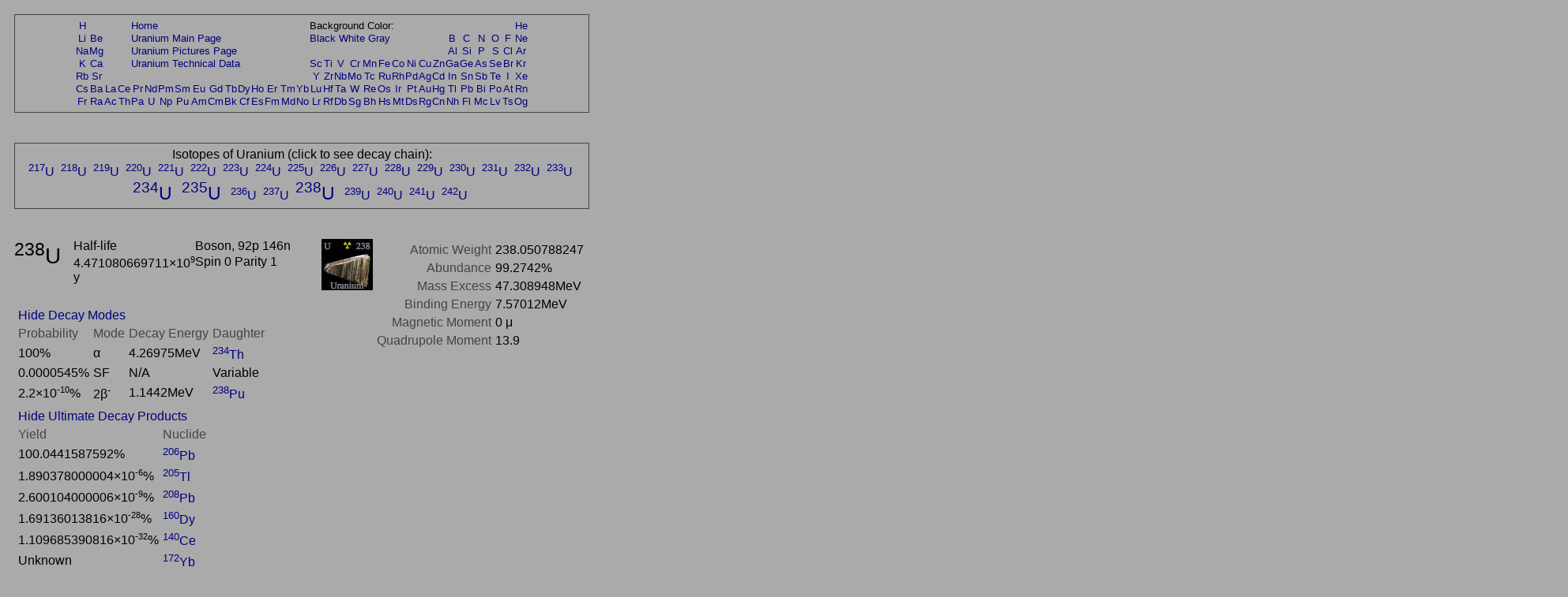

--- FILE ---
content_type: text/html; charset=UTF-8
request_url: https://periodictable.com/Isotopes/092.238/index2.p.full.dm.prod.pr.html
body_size: 39949
content:
<!DOCTYPE HTML PUBLIC "-//W3C//DTD HTML 4.01 Transitional//EN"
 "http://www.w3.org/TR/1999/REC-html401-19991224/loose.dtd">
<html><head><title>Isotope data for uranium-238 in the Periodic Table</title>

<meta http-equiv="Content-Type" content="text/html; charset=iso-8859-1">

<meta name="description" content="Detailed decay information for the isotope uranium-238 including decay chains and daughter products.">

<meta name="keywords" content="Periodic Table, Theodore Gray, Theo Gray, Chemical Elements, Elements, Chemistry">

<STYLE>
<!--
a {text-decoration:none}
//-->
</STYLE>

</head>

<body text="#000000" link="#000080" alink="#000080" vlink="#000080" bgcolor="#AAAAAA">


<span style="font-family:Arial,Helvetica,Verdana,sans-serif">

<table width="728" border=0 cellpadding=10 cellspacing=0><tr><td><table width="728" bgcolor="#444444" border=0 cellpadding=1 cellspacing=0><tr><td>
<table width="100%" bgcolor="#AAAAAA" border=0 cellpadding=5 cellspacing=0><tr><td align=center>
<small><table boder=0 cellpadding=0 cellspacing=1><tr><td align=center><a href="../../Isotopes/001.1/index2.p.full.dm.prod.pr.html">H</a></td><td></td><td></td><td></td><td colspan=12><a href="../../index.pr.html">Home</a></td><td colspan=9>Background Color:</td><td></td><td></td><td></td><td></td><td></td><td></td><td align=center><a href="../../Isotopes/002.4/index2.p.full.dm.prod.pr.html">He</a></td></tr>
<tr><td align=center><a href="../../Isotopes/003.7/index2.p.full.dm.prod.pr.html">Li</a></td><td align=center><a href="../../Isotopes/004.9/index2.p.full.dm.prod.pr.html">Be</a></td><td></td><td></td><td colspan=12><a href="../../Elements/092/index.pr.html">Uranium Main Page</a></td><td colspan=9><a href="index2.p.full.dm.prod.html">Black</a>&nbsp<a href="index2.p.full.dm.prod.wt.html">White</a>&nbsp<a href="index2.p.full.dm.prod.pr.html">Gray</a></td><td></td><td align=center><a href="../../Isotopes/005.11/index2.p.full.dm.prod.pr.html">B</a></td><td align=center><a href="../../Isotopes/006.12/index2.p.full.dm.prod.pr.html">C</a></td><td align=center><a href="../../Isotopes/007.14/index2.p.full.dm.prod.pr.html">N</a></td><td align=center><a href="../../Isotopes/008.16/index2.p.full.dm.prod.pr.html">O</a></td><td align=center><a href="../../Isotopes/009.19/index2.p.full.dm.prod.pr.html">F</a></td><td align=center><a href="../../Isotopes/010.20/index2.p.full.dm.prod.pr.html">Ne</a></td></tr>
<tr><td align=center><a href="../../Isotopes/011.23/index2.p.full.dm.prod.pr.html">Na</a></td><td align=center><a href="../../Isotopes/012.24/index2.p.full.dm.prod.pr.html">Mg</a></td><td></td><td></td><td colspan=12><a href="../../Elements/092/pictures.pr.html">Uranium Pictures Page</a></td><td></td><td></td><td></td><td></td><td></td><td></td><td></td><td></td><td></td><td></td><td align=center><a href="../../Isotopes/013.27/index2.p.full.dm.prod.pr.html">Al</a></td><td align=center><a href="../../Isotopes/014.28/index2.p.full.dm.prod.pr.html">Si</a></td><td align=center><a href="../../Isotopes/015.31/index2.p.full.dm.prod.pr.html">P</a></td><td align=center><a href="../../Isotopes/016.32/index2.p.full.dm.prod.pr.html">S</a></td><td align=center><a href="../../Isotopes/017.35/index2.p.full.dm.prod.pr.html">Cl</a></td><td align=center><a href="../../Isotopes/018.40/index2.p.full.dm.prod.pr.html">Ar</a></td></tr>
<tr><td align=center><a href="../../Isotopes/019.39/index2.p.full.dm.prod.pr.html">K</a></td><td align=center><a href="../../Isotopes/020.40/index2.p.full.dm.prod.pr.html">Ca</a></td><td></td><td></td><td colspan=12><a href="../../Elements/092/data.pr.html">Uranium Technical Data</a></td><td align=center><a href="../../Isotopes/021.45/index2.p.full.dm.prod.pr.html">Sc</a></td><td align=center><a href="../../Isotopes/022.48/index2.p.full.dm.prod.pr.html">Ti</a></td><td align=center><a href="../../Isotopes/023.51/index2.p.full.dm.prod.pr.html">V</a></td><td align=center><a href="../../Isotopes/024.52/index2.p.full.dm.prod.pr.html">Cr</a></td><td align=center><a href="../../Isotopes/025.55/index2.p.full.dm.prod.pr.html">Mn</a></td><td align=center><a href="../../Isotopes/026.56/index2.p.full.dm.prod.pr.html">Fe</a></td><td align=center><a href="../../Isotopes/027.59/index2.p.full.dm.prod.pr.html">Co</a></td><td align=center><a href="../../Isotopes/028.58/index2.p.full.dm.prod.pr.html">Ni</a></td><td align=center><a href="../../Isotopes/029.63/index2.p.full.dm.prod.pr.html">Cu</a></td><td align=center><a href="../../Isotopes/030.64/index2.p.full.dm.prod.pr.html">Zn</a></td><td align=center><a href="../../Isotopes/031.69/index2.p.full.dm.prod.pr.html">Ga</a></td><td align=center><a href="../../Isotopes/032.74/index2.p.full.dm.prod.pr.html">Ge</a></td><td align=center><a href="../../Isotopes/033.75/index2.p.full.dm.prod.pr.html">As</a></td><td align=center><a href="../../Isotopes/034.80/index2.p.full.dm.prod.pr.html">Se</a></td><td align=center><a href="../../Isotopes/035.79/index2.p.full.dm.prod.pr.html">Br</a></td><td align=center><a href="../../Isotopes/036.84/index2.p.full.dm.prod.pr.html">Kr</a></td></tr>
<tr><td align=center><a href="../../Isotopes/037.85/index2.p.full.dm.prod.pr.html">Rb</a></td><td align=center><a href="../../Isotopes/038.88/index2.p.full.dm.prod.pr.html">Sr</a></td><td></td><td></td><td></td><td></td><td></td><td></td><td></td><td></td><td></td><td></td><td></td><td></td><td></td><td></td><td align=center><a href="../../Isotopes/039.89/index2.p.full.dm.prod.pr.html">Y</a></td><td align=center><a href="../../Isotopes/040.90/index2.p.full.dm.prod.pr.html">Zr</a></td><td align=center><a href="../../Isotopes/041.93/index2.p.full.dm.prod.pr.html">Nb</a></td><td align=center><a href="../../Isotopes/042.98/index2.p.full.dm.prod.pr.html">Mo</a></td><td align=center><a href="../../Isotopes/043.97/index2.p.full.dm.prod.pr.html">Tc</a></td><td align=center><a href="../../Isotopes/044.102/index2.p.full.dm.prod.pr.html">Ru</a></td><td align=center><a href="../../Isotopes/045.103/index2.p.full.dm.prod.pr.html">Rh</a></td><td align=center><a href="../../Isotopes/046.106/index2.p.full.dm.prod.pr.html">Pd</a></td><td align=center><a href="../../Isotopes/047.107/index2.p.full.dm.prod.pr.html">Ag</a></td><td align=center><a href="../../Isotopes/048.114/index2.p.full.dm.prod.pr.html">Cd</a></td><td align=center><a href="../../Isotopes/049.115/index2.p.full.dm.prod.pr.html">In</a></td><td align=center><a href="../../Isotopes/050.120/index2.p.full.dm.prod.pr.html">Sn</a></td><td align=center><a href="../../Isotopes/051.121/index2.p.full.dm.prod.pr.html">Sb</a></td><td align=center><a href="../../Isotopes/052.130/index2.p.full.dm.prod.pr.html">Te</a></td><td align=center><a href="../../Isotopes/053.127/index2.p.full.dm.prod.pr.html">I</a></td><td align=center><a href="../../Isotopes/054.132/index2.p.full.dm.prod.pr.html">Xe</a></td></tr>
<tr><td align=center><a href="../../Isotopes/055.133/index2.p.full.dm.prod.pr.html">Cs</a></td><td align=center><a href="../../Isotopes/056.138/index2.p.full.dm.prod.pr.html">Ba</a></td><td align=center><a href="../../Isotopes/057.139/index2.p.full.dm.prod.pr.html">La</a></td><td align=center><a href="../../Isotopes/058.140/index2.p.full.dm.prod.pr.html">Ce</a></td><td align=center><a href="../../Isotopes/059.141/index2.p.full.dm.prod.pr.html">Pr</a></td><td align=center><a href="../../Isotopes/060.142/index2.p.full.dm.prod.pr.html">Nd</a></td><td align=center><a href="../../Isotopes/061.145/index2.p.full.dm.prod.pr.html">Pm</a></td><td align=center><a href="../../Isotopes/062.152/index2.p.full.dm.prod.pr.html">Sm</a></td><td align=center><a href="../../Isotopes/063.153/index2.p.full.dm.prod.pr.html">Eu</a></td><td align=center><a href="../../Isotopes/064.158/index2.p.full.dm.prod.pr.html">Gd</a></td><td align=center><a href="../../Isotopes/065.159/index2.p.full.dm.prod.pr.html">Tb</a></td><td align=center><a href="../../Isotopes/066.164/index2.p.full.dm.prod.pr.html">Dy</a></td><td align=center><a href="../../Isotopes/067.165/index2.p.full.dm.prod.pr.html">Ho</a></td><td align=center><a href="../../Isotopes/068.166/index2.p.full.dm.prod.pr.html">Er</a></td><td align=center><a href="../../Isotopes/069.169/index2.p.full.dm.prod.pr.html">Tm</a></td><td align=center><a href="../../Isotopes/070.174/index2.p.full.dm.prod.pr.html">Yb</a></td><td align=center><a href="../../Isotopes/071.175/index2.p.full.dm.prod.pr.html">Lu</a></td><td align=center><a href="../../Isotopes/072.180/index2.p.full.dm.prod.pr.html">Hf</a></td><td align=center><a href="../../Isotopes/073.181/index2.p.full.dm.prod.pr.html">Ta</a></td><td align=center><a href="../../Isotopes/074.184/index2.p.full.dm.prod.pr.html">W</a></td><td align=center><a href="../../Isotopes/075.187/index2.p.full.dm.prod.pr.html">Re</a></td><td align=center><a href="../../Isotopes/076.192/index2.p.full.dm.prod.pr.html">Os</a></td><td align=center><a href="../../Isotopes/077.193/index2.p.full.dm.prod.pr.html">Ir</a></td><td align=center><a href="../../Isotopes/078.195/index2.p.full.dm.prod.pr.html">Pt</a></td><td align=center><a href="../../Isotopes/079.197/index2.p.full.dm.prod.pr.html">Au</a></td><td align=center><a href="../../Isotopes/080.202/index2.p.full.dm.prod.pr.html">Hg</a></td><td align=center><a href="../../Isotopes/081.205/index2.p.full.dm.prod.pr.html">Tl</a></td><td align=center><a href="../../Isotopes/082.208/index2.p.full.dm.prod.pr.html">Pb</a></td><td align=center><a href="../../Isotopes/083.209/index2.p.full.dm.prod.pr.html">Bi</a></td><td align=center><a href="../../Isotopes/084.209/index2.p.full.dm.prod.pr.html">Po</a></td><td align=center><a href="../../Isotopes/085.210/index2.p.full.dm.prod.pr.html">At</a></td><td align=center><a href="../../Isotopes/086.222/index2.p.full.dm.prod.pr.html">Rn</a></td></tr>
<tr><td align=center><a href="../../Isotopes/087.223/index2.p.full.dm.prod.pr.html">Fr</a></td><td align=center><a href="../../Isotopes/088.226/index2.p.full.dm.prod.pr.html">Ra</a></td><td align=center><a href="../../Isotopes/089.227/index2.p.full.dm.prod.pr.html">Ac</a></td><td align=center><a href="../../Isotopes/090.232/index2.p.full.dm.prod.pr.html">Th</a></td><td align=center><a href="../../Isotopes/091.231/index2.p.full.dm.prod.pr.html">Pa</a></td><td align=center><a href="../../Isotopes/092.238/index2.p.full.dm.prod.pr.html">U</a></td><td align=center><a href="../../Isotopes/093.237/index2.p.full.dm.prod.pr.html">Np</a></td><td align=center><a href="../../Isotopes/094.244/index2.p.full.dm.prod.pr.html">Pu</a></td><td align=center><a href="../../Isotopes/095.243/index2.p.full.dm.prod.pr.html">Am</a></td><td align=center><a href="../../Isotopes/096.247/index2.p.full.dm.prod.pr.html">Cm</a></td><td align=center><a href="../../Isotopes/097.247/index2.p.full.dm.prod.pr.html">Bk</a></td><td align=center><a href="../../Isotopes/098.251/index2.p.full.dm.prod.pr.html">Cf</a></td><td align=center><a href="../../Isotopes/099.252/index2.p.full.dm.prod.pr.html">Es</a></td><td align=center><a href="../../Isotopes/100.257/index2.p.full.dm.prod.pr.html">Fm</a></td><td align=center><a href="../../Isotopes/101.258/index2.p.full.dm.prod.pr.html">Md</a></td><td align=center><a href="../../Isotopes/102.261/index2.p.full.dm.prod.pr.html">No</a></td><td align=center><a href="../../Isotopes/103.264/index2.p.full.dm.prod.pr.html">Lr</a></td><td align=center><a href="../../Isotopes/104.265/index2.p.full.dm.prod.pr.html">Rf</a></td><td align=center><a href="../../Isotopes/105.268/index2.p.full.dm.prod.pr.html">Db</a></td><td align=center><a href="../../Isotopes/106.271/index2.p.full.dm.prod.pr.html">Sg</a></td><td align=center><a href="../../Isotopes/107.273/index2.p.full.dm.prod.pr.html">Bh</a></td><td align=center><a href="../../Isotopes/108.276/index2.p.full.dm.prod.pr.html">Hs</a></td><td align=center><a href="../../Isotopes/109.278/index2.p.full.dm.prod.pr.html">Mt</a></td><td align=center><a href="../../Isotopes/110.281/index2.p.full.dm.prod.pr.html">Ds</a></td><td align=center><a href="../../Isotopes/111.283/index2.p.full.dm.prod.pr.html">Rg</a></td><td align=center><a href="../../Isotopes/112.285/index2.p.full.dm.prod.pr.html">Cn</a></td><td align=center><a href="../../Isotopes/113.287/index2.p.full.dm.prod.pr.html">Nh</a></td><td align=center><a href="../../Isotopes/114.289/index2.p.full.dm.prod.pr.html">Fl</a></td><td align=center><a href="../../Isotopes/115.291/index2.p.full.dm.prod.pr.html">Mc</a></td><td align=center><a href="../../Isotopes/116.292/index2.p.full.dm.prod.pr.html">Lv</a></td><td align=center><a href="../../Isotopes/117.292/index2.p.full.dm.prod.pr.html">Ts</a></td><td align=center><a href="../../Isotopes/118.293/index2.p.full.dm.prod.pr.html">Og</a></td></tr>
</table></small></td></tr></table></td></tr></table></td></tr></table>
<br>


<table width="728" border=0 cellpadding=10 cellspacing=0><tr><td><table width="728" bgcolor="#444444" border=0 cellpadding=1 cellspacing=0><tr><td>
<table width="100%" bgcolor="#AAAAAA" border=0 cellpadding=5 cellspacing=0><tr><td align=center>
Isotopes of Uranium (click to see decay chain):<br><a href="../../Isotopes/092.217/index2.p.full.dm.prod.pr.html"><sup>217</sup>U</a>&nbsp; <a href="../../Isotopes/092.218/index2.p.full.dm.prod.pr.html"><sup>218</sup>U</a>&nbsp; <a href="../../Isotopes/092.219/index2.p.full.dm.prod.pr.html"><sup>219</sup>U</a>&nbsp; <a href="../../Isotopes/092.220/index2.p.full.dm.prod.pr.html"><sup>220</sup>U</a>&nbsp; <a href="../../Isotopes/092.221/index2.p.full.dm.prod.pr.html"><sup>221</sup>U</a>&nbsp; <a href="../../Isotopes/092.222/index2.p.full.dm.prod.pr.html"><sup>222</sup>U</a>&nbsp; <a href="../../Isotopes/092.223/index2.p.full.dm.prod.pr.html"><sup>223</sup>U</a>&nbsp; <a href="../../Isotopes/092.224/index2.p.full.dm.prod.pr.html"><sup>224</sup>U</a>&nbsp; <a href="../../Isotopes/092.225/index2.p.full.dm.prod.pr.html"><sup>225</sup>U</a>&nbsp; <a href="../../Isotopes/092.226/index2.p.full.dm.prod.pr.html"><sup>226</sup>U</a>&nbsp; <a href="../../Isotopes/092.227/index2.p.full.dm.prod.pr.html"><sup>227</sup>U</a>&nbsp; <a href="../../Isotopes/092.228/index2.p.full.dm.prod.pr.html"><sup>228</sup>U</a>&nbsp; <a href="../../Isotopes/092.229/index2.p.full.dm.prod.pr.html"><sup>229</sup>U</a>&nbsp; <a href="../../Isotopes/092.230/index2.p.full.dm.prod.pr.html"><sup>230</sup>U</a>&nbsp; <a href="../../Isotopes/092.231/index2.p.full.dm.prod.pr.html"><sup>231</sup>U</a>&nbsp; <a href="../../Isotopes/092.232/index2.p.full.dm.prod.pr.html"><sup>232</sup>U</a>&nbsp; <a href="../../Isotopes/092.233/index2.p.full.dm.prod.pr.html"><sup>233</sup>U</a>&nbsp; <big><big><a href="../../Isotopes/092.234/index2.p.full.dm.prod.pr.html"><sup>234</sup>U</a>&nbsp; </big></big><big><big><a href="../../Isotopes/092.235/index2.p.full.dm.prod.pr.html"><sup>235</sup>U</a>&nbsp; </big></big><a href="../../Isotopes/092.236/index2.p.full.dm.prod.pr.html"><sup>236</sup>U</a>&nbsp; <a href="../../Isotopes/092.237/index2.p.full.dm.prod.pr.html"><sup>237</sup>U</a>&nbsp; <big><big><a href="../../Isotopes/092.238/index2.p.full.dm.prod.pr.html"><sup>238</sup>U</a>&nbsp; </big></big><a href="../../Isotopes/092.239/index2.p.full.dm.prod.pr.html"><sup>239</sup>U</a>&nbsp; <a href="../../Isotopes/092.240/index2.p.full.dm.prod.pr.html"><sup>240</sup>U</a>&nbsp; <a href="../../Isotopes/092.241/index2.p.full.dm.prod.pr.html"><sup>241</sup>U</a>&nbsp; <a href="../../Isotopes/092.242/index2.p.full.dm.prod.pr.html"><sup>242</sup>U</a>&nbsp; </td></tr></table></td></tr></table></td></tr></table>
<br>

<table border=0 cellpadding=10 cellspacing=0 width=726><tr><td align=center>
<table border=0 cellpadding=0 cellspacing=0 width=726><tr><td valign=top>
<table border=0 cellpadding=0 cellspacing=0><tr>
<td rowspan=2 valign=top><big><big><big><sup>238</sup>U</big></big></big>&nbsp;&nbsp;&nbsp;&nbsp;</td><td width=130 valign=top>Half-life</td><td width=200 valign=top>Boson, 92p 146n</td><td rowspan=2 valign=top><img border=0 alt="title icon" src="TitleIcon.jpg"></td></tr>
<tr><td width=130 valign=top>4.471080669711&times;10<sup><small>9</small></sup> y</td><td width=200 valign=top>Spin 0 Parity 1</td></tr></table><br><table border=0 cellspacing=5 cellpadding=0>
<tr><td align=left colspan=4><a href="../../Isotopes/092.238/index2.p.full.prod.pr.html">Hide Decay Modes</a></td></tr><tr><td valign=bottom><font color="#444444">Probability</font></td><td valign=bottom><font color="#444444">Mode</font></td><td valign=bottom><font color="#444444">Decay Energy</font></td><td valign=bottom><font color="#444444">Daughter</font></td></tr>
<tr><td>100%</td><td>&#945;</td><td>4.26975MeV</td><td><a href="../../Isotopes/090.234/index2.p.full.dm.prod.pr.html"><sup>234</sup>Th</a></td></tr>
<tr><td>0.0000545%</td><td>SF</td><td>N/A</td><td>Variable</td></tr>
<tr><td>2.2&times;10<sup><small>-10</small></sup>%</td><td>2&#946;<sup>-</sup></td><td>1.1442MeV</td><td><a href="../../Isotopes/094.238/index2.p.full.dm.prod.pr.html"><sup>238</sup>Pu</a></td></tr>
</table><table border=0 cellspacing=5 cellpadding=0>
<tr><td align=left colspan=4><a href="../../Isotopes/092.238/index2.p.full.dm.pr.html">Hide Ultimate Decay Products</a></td></tr><tr><td valign=bottom><font color="#444444">Yield</font></td><td valign=bottom><font color="#444444">Nuclide</font></td></tr>
<tr><td>100.0441587592%</td><td><a href="../../Isotopes/082.206/index2.p.full.dm.prod.pr.html"><sup>206</sup>Pb</a></td></tr>
<tr><td>1.890378000004&times;10<sup><small>-6</small></sup>%</td><td><a href="../../Isotopes/081.205/index2.p.full.dm.prod.pr.html"><sup>205</sup>Tl</a></td></tr>
<tr><td>2.600104000006&times;10<sup><small>-9</small></sup>%</td><td><a href="../../Isotopes/082.208/index2.p.full.dm.prod.pr.html"><sup>208</sup>Pb</a></td></tr>
<tr><td>1.69136013816&times;10<sup><small>-28</small></sup>%</td><td><a href="../../Isotopes/066.160/index2.p.full.dm.prod.pr.html"><sup>160</sup>Dy</a></td></tr>
<tr><td>1.109685390816&times;10<sup><small>-32</small></sup>%</td><td><a href="../../Isotopes/058.140/index2.p.full.dm.prod.pr.html"><sup>140</sup>Ce</a></td></tr>
<tr><td>Unknown</td><td><a href="../../Isotopes/070.172/index2.p.full.dm.prod.pr.html"><sup>172</sup>Yb</a></td></tr>
<tr><td>Unknown</td><td><a href="../../Isotopes/062.152/index2.p.full.dm.prod.pr.html"><sup>152</sup>Sm</a></td></tr>
<tr><td>Unknown</td><td><a href="../../Isotopes/072.180/index2.p.full.dm.prod.pr.html"><sup>180</sup>Hf</a></td></tr>
<tr><td>Unknown</td><td><a href="../../Isotopes/072.176/index2.p.full.dm.prod.pr.html"><sup>176</sup>Hf</a></td></tr>
<tr><td>Unknown</td><td><a href="../../Isotopes/064.156/index2.p.full.dm.prod.pr.html"><sup>156</sup>Gd</a></td></tr>
<tr><td>Unknown</td><td><a href="../../Isotopes/068.168/index2.p.full.dm.prod.pr.html"><sup>168</sup>Er</a></td></tr>
<tr><td>Unknown</td><td><a href="../../Isotopes/066.164/index2.p.full.dm.prod.pr.html"><sup>164</sup>Dy</a></td></tr>
</table></td>
<td align=right valign=top><table border=0 cellpadding=0 cellspacing=5><tr><td valign=top align=right><font color="#444444">Atomic&nbsp;Weight</font></td><td valign=top align=left>238.050788247</td></tr>
<tr><td valign=top align=right><font color="#444444">Abundance</font></td><td valign=top align=left>99.2742%</td></tr>
<tr><td valign=top align=right><font color="#444444">Mass&nbsp;Excess</font></td><td valign=top align=left>47.308948MeV</td></tr>
<tr><td valign=top align=right><font color="#444444">Binding&nbsp;Energy</font></td><td valign=top align=left>7.57012MeV</td></tr>
<tr><td valign=top align=right><font color="#444444">Magnetic&nbsp;Moment</font></td><td valign=top align=left>0 &mu;</td></tr>
<tr><td valign=top align=right><font color="#444444">Quadrupole&nbsp;Moment</font></td><td valign=top align=left>13.9</td></tr>
</table>
</td></tr>
<tr><td>&nbsp;</td></tr><tr><td align=center><a href="index2.full.dm.prod.pr.html">Show Isotope Symbols.</a></td></tr><tr><td align=center><a href="index.p.full.dm.prod.pr.html">Show only decay products of this isotope.</a></td></tr><tr><td align=center><a href="index2.p.dm.prod.pr.html">Show Decay Image Smaller.</a></td></tr></table>
</table>
<table border=0 cellpadding=10 cellspacing=0><tr><td>
Click any isotope in diagram to see its data.<br><map name="map_1">
<area shape="rect" coords="1249,3009,1314,2944" href="../../Isotopes/068.168/index2.p.full.dm.prod.pr.html" />
<area shape="rect" coords="139,2403,204,2338" href="../../Isotopes/072.180/index2.p.full.dm.prod.pr.html" />
<area shape="rect" coords="1350,2908,1415,2843" href="../../Isotopes/069.164/index2.p.full.dm.prod.pr.html" />
<area shape="rect" coords="1451,2807,1516,2742" href="../../Isotopes/069.160/index2.p.full.dm.prod.pr.html" />
<area shape="rect" coords="845,1798,910,1733" href="../../Isotopes/090.234/index2.p.full.dm.prod.pr.html" />
<area shape="rect" coords="744,2101,809,2036" href="../../Isotopes/090.230/index2.p.full.dm.prod.pr.html" />
<area shape="rect" coords="182,2302,247,2237" href="../../Isotopes/074.184/index2.p.full.dm.prod.pr.html" />
<area shape="rect" coords="1047,2908,1112,2843" href="../../Isotopes/072.176/index2.p.full.dm.prod.pr.html" />
<area shape="rect" coords="1047,2807,1112,2742" href="../../Isotopes/073.176/index2.p.full.dm.prod.pr.html" />
<area shape="rect" coords="1148,2706,1213,2641" href="../../Isotopes/073.172/index2.p.full.dm.prod.pr.html" />
<area shape="rect" coords="1249,2605,1314,2540" href="../../Isotopes/073.168/index2.p.full.dm.prod.pr.html" />
<area shape="rect" coords="1047,2706,1112,2641" href="../../Isotopes/074.176/index2.p.full.dm.prod.pr.html" />
<area shape="rect" coords="1148,2605,1213,2540" href="../../Isotopes/074.172/index2.p.full.dm.prod.pr.html" />
<area shape="rect" coords="1350,2504,1415,2439" href="../../Isotopes/073.164/index2.p.full.dm.prod.pr.html" />
<area shape="rect" coords="442,2403,507,2338" href="../../Isotopes/090.226/index2.p.full.dm.prod.pr.html" />
<area shape="rect" coords="543,2302,608,2237" href="../../Isotopes/086.222/index2.p.full.dm.prod.pr.html" />
<area shape="rect" coords="494,2202,559,2137" href="../../Isotopes/088.226/index2.p.full.dm.prod.pr.html" />
<area shape="rect" coords="442,2504,507,2439" href="../../Isotopes/088.222/index2.p.full.dm.prod.pr.html" />
<area shape="rect" coords="845,1899,910,1834" href="../../Isotopes/091.234/index2.p.full.dm.prod.pr.html" />
<area shape="rect" coords="543,2403,608,2338" href="../../Isotopes/084.218/index2.p.full.dm.prod.pr.html" />
<area shape="rect" coords="552,3110,617,3045" href="../../Isotopes/082.206/index2.p.full.dm.prod.pr.html" />
<area shape="rect" coords="845,2000,910,1935" href="../../Isotopes/092.234/index2.p.full.dm.prod.pr.html" />
<area shape="rect" coords="946,1899,1011,1834" href="../../Isotopes/094.238/index2.p.full.dm.prod.pr.html" />
<area shape="rect" coords="1047,2605,1112,2540" href="../../Isotopes/075.176/index2.p.full.dm.prod.pr.html" />
<area shape="rect" coords="1249,2504,1314,2439" href="../../Isotopes/074.168/index2.p.full.dm.prod.pr.html" />
<area shape="rect" coords="1350,2403,1415,2338" href="../../Isotopes/074.164/index2.p.full.dm.prod.pr.html" />
<area shape="rect" coords="1249,2302,1314,2237" href="../../Isotopes/076.168/index2.p.full.dm.prod.pr.html" />
<area shape="rect" coords="1753,3412,1818,3347" href="../../Isotopes/058.140/index2.p.full.dm.prod.pr.html" />
<area shape="rect" coords="1753,3311,1818,3246" href="../../Isotopes/060.144/index2.p.full.dm.prod.pr.html" />
<area shape="rect" coords="1148,2202,1213,2137" href="../../Isotopes/078.172/index2.p.full.dm.prod.pr.html" />
<area shape="rect" coords="1148,3009,1213,2944" href="../../Isotopes/070.172/index2.p.full.dm.prod.pr.html" />
<area shape="rect" coords="1249,2908,1314,2843" href="../../Isotopes/070.168/index2.p.full.dm.prod.pr.html" />
<area shape="rect" coords="1350,2807,1415,2742" href="../../Isotopes/070.164/index2.p.full.dm.prod.pr.html" />
<area shape="rect" coords="1552,2706,1617,2641" href="../../Isotopes/069.156/index2.p.full.dm.prod.pr.html" />
<area shape="rect" coords="1451,2706,1516,2641" href="../../Isotopes/070.160/index2.p.full.dm.prod.pr.html" />
<area shape="rect" coords="644,2504,709,2439" href="../../Isotopes/082.214/index2.p.full.dm.prod.pr.html" />
<area shape="rect" coords="318,2302,383,2237" href="../../Isotopes/082.212/index2.p.full.dm.prod.pr.html" />
<area shape="rect" coords="744,2908,809,2843" href="../../Isotopes/080.206/index2.p.full.dm.prod.pr.html" />
<area shape="rect" coords="644,2807,709,2742" href="../../Isotopes/082.209/index2.p.full.dm.prod.pr.html" />
<area shape="rect" coords="1047,2101,1112,2036" href="../../Isotopes/080.176/index2.p.full.dm.prod.pr.html" />
<area shape="rect" coords="1047,2000,1112,1935" href="../../Isotopes/082.180/index2.p.full.dm.prod.pr.html" />
<area shape="rect" coords="1148,2504,1213,2439" href="../../Isotopes/075.172/index2.p.full.dm.prod.pr.html" />
<area shape="rect" coords="1047,2504,1112,2439" href="../../Isotopes/076.176/index2.p.full.dm.prod.pr.html" />
<area shape="rect" coords="1047,2403,1112,2338" href="../../Isotopes/077.176/index2.p.full.dm.prod.pr.html" />
<area shape="rect" coords="1249,2403,1314,2338" href="../../Isotopes/075.168/index2.p.full.dm.prod.pr.html" />
<area shape="rect" coords="1148,2403,1213,2338" href="../../Isotopes/076.172/index2.p.full.dm.prod.pr.html" />
<area shape="rect" coords="284,2202,349,2137" href="../../Isotopes/073.184/index2.p.full.dm.prod.pr.html" />
<area shape="rect" coords="478,2101,543,2036" href="../../Isotopes/072.184/index2.p.full.dm.prod.pr.html" />
<area shape="rect" coords="1148,2908,1213,2843" href="../../Isotopes/071.172/index2.p.full.dm.prod.pr.html" />
<area shape="rect" coords="1148,2807,1213,2742" href="../../Isotopes/072.172/index2.p.full.dm.prod.pr.html" />
<area shape="rect" coords="1249,2807,1314,2742" href="../../Isotopes/071.168/index2.p.full.dm.prod.pr.html" />
<area shape="rect" coords="1249,2706,1314,2641" href="../../Isotopes/072.168/index2.p.full.dm.prod.pr.html" />
<area shape="rect" coords="1350,2706,1415,2641" href="../../Isotopes/071.164/index2.p.full.dm.prod.pr.html" />
<area shape="rect" coords="1350,2605,1415,2540" href="../../Isotopes/072.164/index2.p.full.dm.prod.pr.html" />
<area shape="rect" coords="1552,2605,1617,2540" href="../../Isotopes/070.156/index2.p.full.dm.prod.pr.html" />
<area shape="rect" coords="1451,2605,1516,2540" href="../../Isotopes/071.160/index2.p.full.dm.prod.pr.html" />
<area shape="rect" coords="1451,2504,1516,2439" href="../../Isotopes/072.160/index2.p.full.dm.prod.pr.html" />
<area shape="rect" coords="1047,2302,1112,2237" href="../../Isotopes/078.176/index2.p.full.dm.prod.pr.html" />
<area shape="rect" coords="1148,2302,1213,2237" href="../../Isotopes/077.172/index2.p.full.dm.prod.pr.html" />
<area shape="rect" coords="1047,2202,1112,2137" href="../../Isotopes/079.176/index2.p.full.dm.prod.pr.html" />
<area shape="rect" coords="1552,3211,1617,3146" href="../../Isotopes/062.152/index2.p.full.dm.prod.pr.html" />
<area shape="rect" coords="1854,3211,1919,3146" href="../../Isotopes/062.144/index2.p.full.dm.prod.pr.html" />
<area shape="rect" coords="1753,3211,1818,3146" href="../../Isotopes/061.144/index2.p.full.dm.prod.pr.html" />
<area shape="rect" coords="1652,3211,1717,3146" href="../../Isotopes/062.148/index2.p.full.dm.prod.pr.html" />
<area shape="rect" coords="1652,3110,1717,3045" href="../../Isotopes/063.148/index2.p.full.dm.prod.pr.html" />
<area shape="rect" coords="1249,3110,1314,3045" href="../../Isotopes/066.164/index2.p.full.dm.prod.pr.html" />
<area shape="rect" coords="1350,3110,1415,3045" href="../../Isotopes/066.160/index2.p.full.dm.prod.pr.html" />
<area shape="rect" coords="1350,3009,1415,2944" href="../../Isotopes/068.164/index2.p.full.dm.prod.pr.html" />
<area shape="rect" coords="1451,3009,1516,2944" href="../../Isotopes/067.160/index2.p.full.dm.prod.pr.html" />
<area shape="rect" coords="1451,2908,1516,2843" href="../../Isotopes/068.160/index2.p.full.dm.prod.pr.html" />
<area shape="rect" coords="1552,2908,1617,2843" href="../../Isotopes/067.156/index2.p.full.dm.prod.pr.html" />
<area shape="rect" coords="1552,2807,1617,2742" href="../../Isotopes/068.156/index2.p.full.dm.prod.pr.html" />
<area shape="rect" coords="1652,2807,1717,2742" href="../../Isotopes/067.152/index2.p.full.dm.prod.pr.html" />
<area shape="rect" coords="1652,2706,1717,2641" href="../../Isotopes/068.152/index2.p.full.dm.prod.pr.html" />
<area shape="rect" coords="1451,3110,1516,3045" href="../../Isotopes/064.156/index2.p.full.dm.prod.pr.html" />
<area shape="rect" coords="1552,3110,1617,3045" href="../../Isotopes/064.152/index2.p.full.dm.prod.pr.html" />
<area shape="rect" coords="1552,3009,1617,2944" href="../../Isotopes/066.156/index2.p.full.dm.prod.pr.html" />
<area shape="rect" coords="1753,3009,1818,2944" href="../../Isotopes/064.148/index2.p.full.dm.prod.pr.html" />
<area shape="rect" coords="1652,3009,1717,2944" href="../../Isotopes/065.152/index2.p.full.dm.prod.pr.html" />
<area shape="rect" coords="1652,2908,1717,2843" href="../../Isotopes/066.152/index2.p.full.dm.prod.pr.html" />
<area shape="rect" coords="1753,2908,1818,2843" href="../../Isotopes/065.148/index2.p.full.dm.prod.pr.html" />
<area shape="rect" coords="1753,2807,1818,2742" href="../../Isotopes/066.148/index2.p.full.dm.prod.pr.html" />
<area shape="rect" coords="543,2807,608,2742" href="../../Isotopes/082.210/index2.p.full.dm.prod.pr.html" />
<area shape="rect" coords="644,2706,709,2641" href="../../Isotopes/081.210/index2.p.full.dm.prod.pr.html" />
<area shape="rect" coords="442,2706,507,2641" href="../../Isotopes/084.214/index2.p.full.dm.prod.pr.html" />
<area shape="rect" coords="240,2605,305,2540" href="../../Isotopes/082.208/index2.p.full.dm.prod.pr.html" />
<area shape="rect" coords="139,2504,204,2439" href="../../Isotopes/081.208/index2.p.full.dm.prod.pr.html" />
<area shape="rect" coords="38,2504,103,2439" href="../../Isotopes/084.212/index2.p.full.dm.prod.pr.html" />
<area shape="rect" coords="240,2403,305,2338" href="../../Isotopes/083.212/index2.p.full.dm.prod.pr.html" />
<area shape="rect" coords="603,3009,668,2944" href="../../Isotopes/081.206/index2.p.full.dm.prod.pr.html" />
<area shape="rect" coords="502,3009,567,2944" href="../../Isotopes/084.210/index2.p.full.dm.prod.pr.html" />
<area shape="rect" coords="543,2908,608,2843" href="../../Isotopes/083.210/index2.p.full.dm.prod.pr.html" />
<area shape="rect" coords="704,3009,769,2944" href="../../Isotopes/081.205/index2.p.full.dm.prod.pr.html" />
<area shape="rect" coords="644,2908,709,2843" href="../../Isotopes/083.209/index2.p.full.dm.prod.pr.html" />
<area shape="rect" coords="442,2605,507,2540" href="../../Isotopes/086.218/index2.p.full.dm.prod.pr.html" />
<area shape="rect" coords="543,2605,608,2540" href="../../Isotopes/083.214/index2.p.full.dm.prod.pr.html" />
<area shape="rect" coords="543,2504,608,2439" href="../../Isotopes/085.218/index2.p.full.dm.prod.pr.html" />
<area shape="rect" coords="776,1394,841,1329" href="../../Isotopes/092.242/index2.p.full.dm.prod.pr.html" />
<area shape="rect" coords="1583,184,1648,119" href="../../Isotopes/113.286/index2.p.full.dm.prod.pr.html" />
<area shape="rect" coords="1583,83,1648,18" href="../../Isotopes/115.290/index2.p.full.dm.prod.pr.html" />
<area shape="rect" coords="776,1495,841,1430" href="../../Isotopes/090.238/index2.p.full.dm.prod.pr.html" />
<area shape="rect" coords="776,688,841,623" href="../../Isotopes/106.258/index2.p.full.dm.prod.pr.html" />
<area shape="rect" coords="1281,688,1346,623" href="../../Isotopes/104.266/index2.p.full.dm.prod.pr.html" />
<area shape="rect" coords="776,789,841,724" href="../../Isotopes/104.254/index2.p.full.dm.prod.pr.html" />
<area shape="rect" coords="1583,285,1648,220" href="../../Isotopes/111.282/index2.p.full.dm.prod.pr.html" />
<area shape="rect" coords="1382,285,1447,220" href="../../Isotopes/111.278/index2.p.full.dm.prod.pr.html" />
<area shape="rect" coords="1079,385,1144,320" href="../../Isotopes/111.274/index2.p.full.dm.prod.pr.html" />
<area shape="rect" coords="818,1596,883,1531" href="../../Isotopes/091.238/index2.p.full.dm.prod.pr.html" />
<area shape="rect" coords="896,1697,961,1632" href="../../Isotopes/092.238/index2.p.full.dm.prod.pr.html" />
<area shape="rect" coords="776,890,841,825" href="../../Isotopes/102.250/index2.p.full.dm.prod.pr.html" />
<area shape="rect" coords="877,1495,942,1430" href="../../Isotopes/093.242/index2.p.full.dm.prod.pr.html" />
<area shape="rect" coords="675,890,740,825" href="../../Isotopes/101.246/index2.p.full.dm.prod.pr.html" />
<area shape="rect" coords="1583,385,1648,320" href="../../Isotopes/109.278/index2.p.full.dm.prod.pr.html" />
<area shape="rect" coords="1382,385,1447,320" href="../../Isotopes/109.274/index2.p.full.dm.prod.pr.html" />
<area shape="rect" coords="1079,486,1144,421" href="../../Isotopes/109.270/index2.p.full.dm.prod.pr.html" />
<area shape="rect" coords="877,587,942,522" href="../../Isotopes/109.266/index2.p.full.dm.prod.pr.html" />
<area shape="rect" coords="1281,83,1346,18" href="../../Isotopes/116.290/index2.p.full.dm.prod.pr.html" />
<area shape="rect" coords="1583,789,1648,724" href="../../Isotopes/101.262/index2.p.full.dm.prod.pr.html" />
<area shape="rect" coords="1281,789,1346,724" href="../../Isotopes/102.262/index2.p.full.dm.prod.pr.html" />
<area shape="rect" coords="1382,789,1447,724" href="../../Isotopes/101.258/index2.p.full.dm.prod.pr.html" />
<area shape="rect" coords="1180,890,1245,825" href="../../Isotopes/102.258/index2.p.full.dm.prod.pr.html" />
<area shape="rect" coords="1079,1092,1144,1027" href="../../Isotopes/101.254/index2.p.full.dm.prod.pr.html" />
<area shape="rect" coords="978,991,1043,926" href="../../Isotopes/102.254/index2.p.full.dm.prod.pr.html" />
<area shape="rect" coords="877,991,942,926" href="../../Isotopes/101.250/index2.p.full.dm.prod.pr.html" />
<area shape="rect" coords="1281,587,1346,522" href="../../Isotopes/106.270/index2.p.full.dm.prod.pr.html" />
<area shape="rect" coords="978,789,1043,724" href="../../Isotopes/106.262/index2.p.full.dm.prod.pr.html" />
<area shape="rect" coords="1281,184,1346,119" href="../../Isotopes/114.286/index2.p.full.dm.prod.pr.html" />
<area shape="rect" coords="978,1092,1043,1027" href="../../Isotopes/100.250/index2.p.full.dm.prod.pr.html" />
<area shape="rect" coords="776,991,841,926" href="../../Isotopes/100.246/index2.p.full.dm.prod.pr.html" />
<area shape="rect" coords="1382,991,1447,926" href="../../Isotopes/100.258/index2.p.full.dm.prod.pr.html" />
<area shape="rect" coords="1583,890,1648,825" href="../../Isotopes/099.258/index2.p.full.dm.prod.pr.html" />
<area shape="rect" coords="1483,991,1548,926" href="../../Isotopes/099.254/index2.p.full.dm.prod.pr.html" />
<area shape="rect" coords="1079,1193,1144,1128" href="../../Isotopes/099.250/index2.p.full.dm.prod.pr.html" />
<area shape="rect" coords="877,1092,942,1027" href="../../Isotopes/099.246/index2.p.full.dm.prod.pr.html" />
<area shape="rect" coords="1583,688,1648,623" href="../../Isotopes/103.266/index2.p.full.dm.prod.pr.html" />
<area shape="rect" coords="1382,688,1447,623" href="../../Isotopes/103.262/index2.p.full.dm.prod.pr.html" />
<area shape="rect" coords="1180,789,1245,724" href="../../Isotopes/104.262/index2.p.full.dm.prod.pr.html" />
<area shape="rect" coords="1079,789,1144,724" href="../../Isotopes/103.258/index2.p.full.dm.prod.pr.html" />
<area shape="rect" coords="978,890,1043,825" href="../../Isotopes/104.258/index2.p.full.dm.prod.pr.html" />
<area shape="rect" coords="877,890,942,825" href="../../Isotopes/103.254/index2.p.full.dm.prod.pr.html" />
<area shape="rect" coords="1281,486,1346,421" href="../../Isotopes/108.274/index2.p.full.dm.prod.pr.html" />
<area shape="rect" coords="1180,587,1245,522" href="../../Isotopes/108.270/index2.p.full.dm.prod.pr.html" />
<area shape="rect" coords="978,688,1043,623" href="../../Isotopes/108.266/index2.p.full.dm.prod.pr.html" />
<area shape="rect" coords="978,587,1043,522" href="../../Isotopes/110.270/index2.p.full.dm.prod.pr.html" />
<area shape="rect" coords="1382,1294,1447,1229" href="../../Isotopes/094.246/index2.p.full.dm.prod.pr.html" />
<area shape="rect" coords="1281,385,1346,320" href="../../Isotopes/110.278/index2.p.full.dm.prod.pr.html" />
<area shape="rect" coords="1281,285,1346,220" href="../../Isotopes/112.282/index2.p.full.dm.prod.pr.html" />
<area shape="rect" coords="1180,486,1245,421" href="../../Isotopes/110.274/index2.p.full.dm.prod.pr.html" />
<area shape="rect" coords="1180,385,1245,320" href="../../Isotopes/112.278/index2.p.full.dm.prod.pr.html" />
<area shape="rect" coords="1281,1193,1346,1128" href="../../Isotopes/100.254/index2.p.full.dm.prod.pr.html" />
<area shape="rect" coords="1382,1193,1447,1128" href="../../Isotopes/096.250/index2.p.full.dm.prod.pr.html" />
<area shape="rect" coords="978,1193,1043,1128" href="../../Isotopes/098.246/index2.p.full.dm.prod.pr.html" />
<area shape="rect" coords="776,1092,841,1027" href="../../Isotopes/098.242/index2.p.full.dm.prod.pr.html" />
<area shape="rect" coords="1583,587,1648,522" href="../../Isotopes/105.270/index2.p.full.dm.prod.pr.html" />
<area shape="rect" coords="1583,486,1648,421" href="../../Isotopes/107.274/index2.p.full.dm.prod.pr.html" />
<area shape="rect" coords="1382,587,1447,522" href="../../Isotopes/105.266/index2.p.full.dm.prod.pr.html" />
<area shape="rect" coords="1382,486,1447,421" href="../../Isotopes/107.270/index2.p.full.dm.prod.pr.html" />
<area shape="rect" coords="1180,688,1245,623" href="../../Isotopes/106.266/index2.p.full.dm.prod.pr.html" />
<area shape="rect" coords="1079,688,1144,623" href="../../Isotopes/105.262/index2.p.full.dm.prod.pr.html" />
<area shape="rect" coords="1079,587,1144,522" href="../../Isotopes/107.266/index2.p.full.dm.prod.pr.html" />
<area shape="rect" coords="877,789,942,724" href="../../Isotopes/105.258/index2.p.full.dm.prod.pr.html" />
<area shape="rect" coords="877,688,942,623" href="../../Isotopes/107.262/index2.p.full.dm.prod.pr.html" />
<area shape="rect" coords="1382,1092,1447,1027" href="../../Isotopes/098.254/index2.p.full.dm.prod.pr.html" />
<area shape="rect" coords="1583,991,1648,926" href="../../Isotopes/097.254/index2.p.full.dm.prod.pr.html" />
<area shape="rect" coords="1281,1394,1346,1329" href="../../Isotopes/098.250/index2.p.full.dm.prod.pr.html" />
<area shape="rect" coords="1483,1294,1548,1229" href="../../Isotopes/097.250/index2.p.full.dm.prod.pr.html" />
<area shape="rect" coords="1079,1294,1144,1229" href="../../Isotopes/097.246/index2.p.full.dm.prod.pr.html" />
<area shape="rect" coords="877,1193,942,1128" href="../../Isotopes/097.242/index2.p.full.dm.prod.pr.html" />
<area shape="rect" coords="1236,1495,1301,1430" href="../../Isotopes/096.246/index2.p.full.dm.prod.pr.html" />
<area shape="rect" coords="1382,1394,1447,1329" href="../../Isotopes/095.246/index2.p.full.dm.prod.pr.html" />
<area shape="rect" coords="978,1596,1043,1531" href="../../Isotopes/094.242/index2.p.full.dm.prod.pr.html" />
<area shape="rect" coords="978,1495,1043,1430" href="../../Isotopes/096.242/index2.p.full.dm.prod.pr.html" />
<area shape="rect" coords="1079,1394,1144,1329" href="../../Isotopes/095.242/index2.p.full.dm.prod.pr.html" />
</map><img alt="Decay Chain Image" usemap="#map_1" border=0 src="Decay2.p.jpg"><br><br><font color="#444444">Decay chain image generated by <i><a target=_blank href="http://wolfram.com/products/mathematica">Mathematica</a></i>'s <a target=_blank href="http://reference.wolfram.com/mathematica/ref/GraphPlot.html">GraphPlot</a> and <a target=_blank href="http://reference.wolfram.com/mathematica/ref/IsotopeData.html">IsotopeData</a> functions from <a target=_blank href="http://wolfram.com">Wolfram Research, Inc.</a>.</font><br></td></tr></table>



</font>

<script src="http://www.google-analytics.com/urchin.js" type="text/javascript">
</script>
<script type="text/javascript">
_uacct = "UA-2752036-2";
urchinTracker();
</script>

</span>
</body>
</html>







